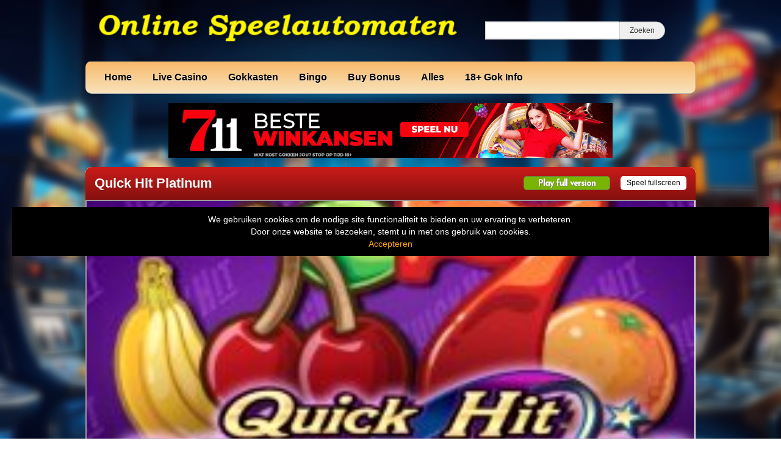

--- FILE ---
content_type: text/html; charset=UTF-8
request_url: https://www.online-speelautomaten.nl/quick-hit-platinum/
body_size: 12435
content:
<!DOCTYPE html>
<html lang="nl-NL">
	<head>
		<meta charset="UTF-8" />
		<link rel="profile" href="http://gmpg.org/xfn/11" />
		<link rel="pingback" href="https://www.online-speelautomaten.nl/xmlrpc.php" />
		<meta content="width=device-width, height=device-height, initial-scale=1.0, maximum-scale=1.0, user-scalable=no" name="viewport">
		<title>Quick Hit Platinum gokkast - Casino Slots van Bally gratis spelen</title>
		<meta name='robots' content='index, follow, max-image-preview:large, max-snippet:-1, max-video-preview:-1' />

	<!-- This site is optimized with the Yoast SEO plugin v26.8 - https://yoast.com/product/yoast-seo-wordpress/ -->
	<meta name="description" content="De Quick Hit Platinum gokkast nu gratis spelen. De Quick Hit Platinum is een klassieke Amerikaanse videoslot met eenvoudige graphics." />
	<link rel="canonical" href="https://www.online-speelautomaten.nl/quick-hit-platinum/" />
	<meta property="og:locale" content="nl_NL" />
	<meta property="og:type" content="article" />
	<meta property="og:title" content="Quick Hit Platinum gokkast - Casino Slots van Bally gratis spelen" />
	<meta property="og:description" content="De Quick Hit Platinum gokkast nu gratis spelen. De Quick Hit Platinum is een klassieke Amerikaanse videoslot met eenvoudige graphics." />
	<meta property="og:url" content="https://www.online-speelautomaten.nl/quick-hit-platinum/" />
	<meta property="og:site_name" content="Online Speelautomaten - Gokkasten Overzicht" />
	<meta property="article:published_time" content="2016-02-02T15:42:05+00:00" />
	<meta property="article:modified_time" content="2022-08-15T11:37:44+00:00" />
	<meta property="og:image" content="https://www.online-speelautomaten.nl/wp-content/uploads/sites/3/2019/02/quick-hit-platinum2.jpg" />
	<meta property="og:image:width" content="231" />
	<meta property="og:image:height" content="173" />
	<meta property="og:image:type" content="image/jpeg" />
	<meta name="author" content="tim" />
	<meta name="twitter:card" content="summary_large_image" />
	<meta name="twitter:label1" content="Geschreven door" />
	<meta name="twitter:data1" content="tim" />
	<meta name="twitter:label2" content="Geschatte leestijd" />
	<meta name="twitter:data2" content="1 minuut" />
	<script type="application/ld+json" class="yoast-schema-graph">{"@context":"https://schema.org","@graph":[{"@type":"Article","@id":"https://www.online-speelautomaten.nl/quick-hit-platinum/#article","isPartOf":{"@id":"https://www.online-speelautomaten.nl/quick-hit-platinum/"},"author":{"name":"tim","@id":"https://www.online-speelautomaten.nl/#/schema/person/3c9fe57d3844caf8a4e3ccf82c0458b4"},"headline":"Quick Hit Platinum","datePublished":"2016-02-02T15:42:05+00:00","dateModified":"2022-08-15T11:37:44+00:00","mainEntityOfPage":{"@id":"https://www.online-speelautomaten.nl/quick-hit-platinum/"},"wordCount":81,"publisher":{"@id":"https://www.online-speelautomaten.nl/#organization"},"image":{"@id":"https://www.online-speelautomaten.nl/quick-hit-platinum/#primaryimage"},"thumbnailUrl":"https://www.online-speelautomaten.nl/wp-content/uploads/sites/3/2019/02/quick-hit-platinum2.jpg","keywords":["casino slot machine quick hit platinum","gokkast quick hit platinum","gratis gokkast quick hit platinum","mobiele telefoon","online gratis gokkast quick hit platinum","quick hit platinum free slot","quick hit platinum gokkast","quick hit platinum online slot","quick hit platinum slot review","quick hit platinum videoslot"],"articleSection":["Bally","Gokkasten","Mobiel"],"inLanguage":"nl-NL"},{"@type":"WebPage","@id":"https://www.online-speelautomaten.nl/quick-hit-platinum/","url":"https://www.online-speelautomaten.nl/quick-hit-platinum/","name":"Quick Hit Platinum gokkast - Casino Slots van Bally gratis spelen","isPartOf":{"@id":"https://www.online-speelautomaten.nl/#website"},"primaryImageOfPage":{"@id":"https://www.online-speelautomaten.nl/quick-hit-platinum/#primaryimage"},"image":{"@id":"https://www.online-speelautomaten.nl/quick-hit-platinum/#primaryimage"},"thumbnailUrl":"https://www.online-speelautomaten.nl/wp-content/uploads/sites/3/2019/02/quick-hit-platinum2.jpg","datePublished":"2016-02-02T15:42:05+00:00","dateModified":"2022-08-15T11:37:44+00:00","description":"De Quick Hit Platinum gokkast nu gratis spelen. De Quick Hit Platinum is een klassieke Amerikaanse videoslot met eenvoudige graphics.","breadcrumb":{"@id":"https://www.online-speelautomaten.nl/quick-hit-platinum/#breadcrumb"},"inLanguage":"nl-NL","potentialAction":[{"@type":"ReadAction","target":["https://www.online-speelautomaten.nl/quick-hit-platinum/"]}]},{"@type":"ImageObject","inLanguage":"nl-NL","@id":"https://www.online-speelautomaten.nl/quick-hit-platinum/#primaryimage","url":"https://www.online-speelautomaten.nl/wp-content/uploads/sites/3/2019/02/quick-hit-platinum2.jpg","contentUrl":"https://www.online-speelautomaten.nl/wp-content/uploads/sites/3/2019/02/quick-hit-platinum2.jpg","width":231,"height":173,"caption":"quick hit platinum"},{"@type":"BreadcrumbList","@id":"https://www.online-speelautomaten.nl/quick-hit-platinum/#breadcrumb","itemListElement":[{"@type":"ListItem","position":1,"name":"Home","item":"https://www.online-speelautomaten.nl/"},{"@type":"ListItem","position":2,"name":"Alle Speelautomaten","item":"https://www.online-speelautomaten.nl/alle-speelautomaten/"},{"@type":"ListItem","position":3,"name":"Quick Hit Platinum"}]},{"@type":"WebSite","@id":"https://www.online-speelautomaten.nl/#website","url":"https://www.online-speelautomaten.nl/","name":"Online Speelautomaten - Gokkasten Overzicht","description":"Gokkasten en Slots","publisher":{"@id":"https://www.online-speelautomaten.nl/#organization"},"potentialAction":[{"@type":"SearchAction","target":{"@type":"EntryPoint","urlTemplate":"https://www.online-speelautomaten.nl/?s={search_term_string}"},"query-input":{"@type":"PropertyValueSpecification","valueRequired":true,"valueName":"search_term_string"}}],"inLanguage":"nl-NL"},{"@type":"Organization","@id":"https://www.online-speelautomaten.nl/#organization","name":"online speelautomaten","url":"https://www.online-speelautomaten.nl/","logo":{"@type":"ImageObject","inLanguage":"nl-NL","@id":"https://www.online-speelautomaten.nl/#/schema/logo/image/","url":"https://www.online-speelautomaten.nl/wp-content/uploads/sites/3/2022/05/online-speelautomaten.jpg","contentUrl":"https://www.online-speelautomaten.nl/wp-content/uploads/sites/3/2022/05/online-speelautomaten.jpg","width":281,"height":85,"caption":"online speelautomaten"},"image":{"@id":"https://www.online-speelautomaten.nl/#/schema/logo/image/"}},{"@type":"Person","@id":"https://www.online-speelautomaten.nl/#/schema/person/3c9fe57d3844caf8a4e3ccf82c0458b4","name":"tim","image":{"@type":"ImageObject","inLanguage":"nl-NL","@id":"https://www.online-speelautomaten.nl/#/schema/person/image/","url":"https://secure.gravatar.com/avatar/647c390596a692ccaba7dbfbc93c9a39bd8bcf1d3a471cb8973cac42311aeb71?s=96&d=mm&r=g","contentUrl":"https://secure.gravatar.com/avatar/647c390596a692ccaba7dbfbc93c9a39bd8bcf1d3a471cb8973cac42311aeb71?s=96&d=mm&r=g","caption":"tim"},"url":"https://www.online-speelautomaten.nl/author/tim/"}]}</script>
	<!-- / Yoast SEO plugin. -->


<link rel='dns-prefetch' href='//ajax.googleapis.com' />
<link rel="alternate" title="oEmbed (JSON)" type="application/json+oembed" href="https://www.online-speelautomaten.nl/wp-json/oembed/1.0/embed?url=https%3A%2F%2Fwww.online-speelautomaten.nl%2Fquick-hit-platinum%2F" />
<link rel="alternate" title="oEmbed (XML)" type="text/xml+oembed" href="https://www.online-speelautomaten.nl/wp-json/oembed/1.0/embed?url=https%3A%2F%2Fwww.online-speelautomaten.nl%2Fquick-hit-platinum%2F&#038;format=xml" />
		
	<style id='wp-img-auto-sizes-contain-inline-css' type='text/css'>
img:is([sizes=auto i],[sizes^="auto," i]){contain-intrinsic-size:3000px 1500px}
/*# sourceURL=wp-img-auto-sizes-contain-inline-css */
</style>
<style id='wp-emoji-styles-inline-css' type='text/css'>

	img.wp-smiley, img.emoji {
		display: inline !important;
		border: none !important;
		box-shadow: none !important;
		height: 1em !important;
		width: 1em !important;
		margin: 0 0.07em !important;
		vertical-align: -0.1em !important;
		background: none !important;
		padding: 0 !important;
	}
/*# sourceURL=wp-emoji-styles-inline-css */
</style>
<style id='wp-block-library-inline-css' type='text/css'>
:root{--wp-block-synced-color:#7a00df;--wp-block-synced-color--rgb:122,0,223;--wp-bound-block-color:var(--wp-block-synced-color);--wp-editor-canvas-background:#ddd;--wp-admin-theme-color:#007cba;--wp-admin-theme-color--rgb:0,124,186;--wp-admin-theme-color-darker-10:#006ba1;--wp-admin-theme-color-darker-10--rgb:0,107,160.5;--wp-admin-theme-color-darker-20:#005a87;--wp-admin-theme-color-darker-20--rgb:0,90,135;--wp-admin-border-width-focus:2px}@media (min-resolution:192dpi){:root{--wp-admin-border-width-focus:1.5px}}.wp-element-button{cursor:pointer}:root .has-very-light-gray-background-color{background-color:#eee}:root .has-very-dark-gray-background-color{background-color:#313131}:root .has-very-light-gray-color{color:#eee}:root .has-very-dark-gray-color{color:#313131}:root .has-vivid-green-cyan-to-vivid-cyan-blue-gradient-background{background:linear-gradient(135deg,#00d084,#0693e3)}:root .has-purple-crush-gradient-background{background:linear-gradient(135deg,#34e2e4,#4721fb 50%,#ab1dfe)}:root .has-hazy-dawn-gradient-background{background:linear-gradient(135deg,#faaca8,#dad0ec)}:root .has-subdued-olive-gradient-background{background:linear-gradient(135deg,#fafae1,#67a671)}:root .has-atomic-cream-gradient-background{background:linear-gradient(135deg,#fdd79a,#004a59)}:root .has-nightshade-gradient-background{background:linear-gradient(135deg,#330968,#31cdcf)}:root .has-midnight-gradient-background{background:linear-gradient(135deg,#020381,#2874fc)}:root{--wp--preset--font-size--normal:16px;--wp--preset--font-size--huge:42px}.has-regular-font-size{font-size:1em}.has-larger-font-size{font-size:2.625em}.has-normal-font-size{font-size:var(--wp--preset--font-size--normal)}.has-huge-font-size{font-size:var(--wp--preset--font-size--huge)}.has-text-align-center{text-align:center}.has-text-align-left{text-align:left}.has-text-align-right{text-align:right}.has-fit-text{white-space:nowrap!important}#end-resizable-editor-section{display:none}.aligncenter{clear:both}.items-justified-left{justify-content:flex-start}.items-justified-center{justify-content:center}.items-justified-right{justify-content:flex-end}.items-justified-space-between{justify-content:space-between}.screen-reader-text{border:0;clip-path:inset(50%);height:1px;margin:-1px;overflow:hidden;padding:0;position:absolute;width:1px;word-wrap:normal!important}.screen-reader-text:focus{background-color:#ddd;clip-path:none;color:#444;display:block;font-size:1em;height:auto;left:5px;line-height:normal;padding:15px 23px 14px;text-decoration:none;top:5px;width:auto;z-index:100000}html :where(.has-border-color){border-style:solid}html :where([style*=border-top-color]){border-top-style:solid}html :where([style*=border-right-color]){border-right-style:solid}html :where([style*=border-bottom-color]){border-bottom-style:solid}html :where([style*=border-left-color]){border-left-style:solid}html :where([style*=border-width]){border-style:solid}html :where([style*=border-top-width]){border-top-style:solid}html :where([style*=border-right-width]){border-right-style:solid}html :where([style*=border-bottom-width]){border-bottom-style:solid}html :where([style*=border-left-width]){border-left-style:solid}html :where(img[class*=wp-image-]){height:auto;max-width:100%}:where(figure){margin:0 0 1em}html :where(.is-position-sticky){--wp-admin--admin-bar--position-offset:var(--wp-admin--admin-bar--height,0px)}@media screen and (max-width:600px){html :where(.is-position-sticky){--wp-admin--admin-bar--position-offset:0px}}

/*# sourceURL=wp-block-library-inline-css */
</style><style id='global-styles-inline-css' type='text/css'>
:root{--wp--preset--aspect-ratio--square: 1;--wp--preset--aspect-ratio--4-3: 4/3;--wp--preset--aspect-ratio--3-4: 3/4;--wp--preset--aspect-ratio--3-2: 3/2;--wp--preset--aspect-ratio--2-3: 2/3;--wp--preset--aspect-ratio--16-9: 16/9;--wp--preset--aspect-ratio--9-16: 9/16;--wp--preset--color--black: #000000;--wp--preset--color--cyan-bluish-gray: #abb8c3;--wp--preset--color--white: #ffffff;--wp--preset--color--pale-pink: #f78da7;--wp--preset--color--vivid-red: #cf2e2e;--wp--preset--color--luminous-vivid-orange: #ff6900;--wp--preset--color--luminous-vivid-amber: #fcb900;--wp--preset--color--light-green-cyan: #7bdcb5;--wp--preset--color--vivid-green-cyan: #00d084;--wp--preset--color--pale-cyan-blue: #8ed1fc;--wp--preset--color--vivid-cyan-blue: #0693e3;--wp--preset--color--vivid-purple: #9b51e0;--wp--preset--gradient--vivid-cyan-blue-to-vivid-purple: linear-gradient(135deg,rgb(6,147,227) 0%,rgb(155,81,224) 100%);--wp--preset--gradient--light-green-cyan-to-vivid-green-cyan: linear-gradient(135deg,rgb(122,220,180) 0%,rgb(0,208,130) 100%);--wp--preset--gradient--luminous-vivid-amber-to-luminous-vivid-orange: linear-gradient(135deg,rgb(252,185,0) 0%,rgb(255,105,0) 100%);--wp--preset--gradient--luminous-vivid-orange-to-vivid-red: linear-gradient(135deg,rgb(255,105,0) 0%,rgb(207,46,46) 100%);--wp--preset--gradient--very-light-gray-to-cyan-bluish-gray: linear-gradient(135deg,rgb(238,238,238) 0%,rgb(169,184,195) 100%);--wp--preset--gradient--cool-to-warm-spectrum: linear-gradient(135deg,rgb(74,234,220) 0%,rgb(151,120,209) 20%,rgb(207,42,186) 40%,rgb(238,44,130) 60%,rgb(251,105,98) 80%,rgb(254,248,76) 100%);--wp--preset--gradient--blush-light-purple: linear-gradient(135deg,rgb(255,206,236) 0%,rgb(152,150,240) 100%);--wp--preset--gradient--blush-bordeaux: linear-gradient(135deg,rgb(254,205,165) 0%,rgb(254,45,45) 50%,rgb(107,0,62) 100%);--wp--preset--gradient--luminous-dusk: linear-gradient(135deg,rgb(255,203,112) 0%,rgb(199,81,192) 50%,rgb(65,88,208) 100%);--wp--preset--gradient--pale-ocean: linear-gradient(135deg,rgb(255,245,203) 0%,rgb(182,227,212) 50%,rgb(51,167,181) 100%);--wp--preset--gradient--electric-grass: linear-gradient(135deg,rgb(202,248,128) 0%,rgb(113,206,126) 100%);--wp--preset--gradient--midnight: linear-gradient(135deg,rgb(2,3,129) 0%,rgb(40,116,252) 100%);--wp--preset--font-size--small: 13px;--wp--preset--font-size--medium: 20px;--wp--preset--font-size--large: 36px;--wp--preset--font-size--x-large: 42px;--wp--preset--spacing--20: 0.44rem;--wp--preset--spacing--30: 0.67rem;--wp--preset--spacing--40: 1rem;--wp--preset--spacing--50: 1.5rem;--wp--preset--spacing--60: 2.25rem;--wp--preset--spacing--70: 3.38rem;--wp--preset--spacing--80: 5.06rem;--wp--preset--shadow--natural: 6px 6px 9px rgba(0, 0, 0, 0.2);--wp--preset--shadow--deep: 12px 12px 50px rgba(0, 0, 0, 0.4);--wp--preset--shadow--sharp: 6px 6px 0px rgba(0, 0, 0, 0.2);--wp--preset--shadow--outlined: 6px 6px 0px -3px rgb(255, 255, 255), 6px 6px rgb(0, 0, 0);--wp--preset--shadow--crisp: 6px 6px 0px rgb(0, 0, 0);}:where(.is-layout-flex){gap: 0.5em;}:where(.is-layout-grid){gap: 0.5em;}body .is-layout-flex{display: flex;}.is-layout-flex{flex-wrap: wrap;align-items: center;}.is-layout-flex > :is(*, div){margin: 0;}body .is-layout-grid{display: grid;}.is-layout-grid > :is(*, div){margin: 0;}:where(.wp-block-columns.is-layout-flex){gap: 2em;}:where(.wp-block-columns.is-layout-grid){gap: 2em;}:where(.wp-block-post-template.is-layout-flex){gap: 1.25em;}:where(.wp-block-post-template.is-layout-grid){gap: 1.25em;}.has-black-color{color: var(--wp--preset--color--black) !important;}.has-cyan-bluish-gray-color{color: var(--wp--preset--color--cyan-bluish-gray) !important;}.has-white-color{color: var(--wp--preset--color--white) !important;}.has-pale-pink-color{color: var(--wp--preset--color--pale-pink) !important;}.has-vivid-red-color{color: var(--wp--preset--color--vivid-red) !important;}.has-luminous-vivid-orange-color{color: var(--wp--preset--color--luminous-vivid-orange) !important;}.has-luminous-vivid-amber-color{color: var(--wp--preset--color--luminous-vivid-amber) !important;}.has-light-green-cyan-color{color: var(--wp--preset--color--light-green-cyan) !important;}.has-vivid-green-cyan-color{color: var(--wp--preset--color--vivid-green-cyan) !important;}.has-pale-cyan-blue-color{color: var(--wp--preset--color--pale-cyan-blue) !important;}.has-vivid-cyan-blue-color{color: var(--wp--preset--color--vivid-cyan-blue) !important;}.has-vivid-purple-color{color: var(--wp--preset--color--vivid-purple) !important;}.has-black-background-color{background-color: var(--wp--preset--color--black) !important;}.has-cyan-bluish-gray-background-color{background-color: var(--wp--preset--color--cyan-bluish-gray) !important;}.has-white-background-color{background-color: var(--wp--preset--color--white) !important;}.has-pale-pink-background-color{background-color: var(--wp--preset--color--pale-pink) !important;}.has-vivid-red-background-color{background-color: var(--wp--preset--color--vivid-red) !important;}.has-luminous-vivid-orange-background-color{background-color: var(--wp--preset--color--luminous-vivid-orange) !important;}.has-luminous-vivid-amber-background-color{background-color: var(--wp--preset--color--luminous-vivid-amber) !important;}.has-light-green-cyan-background-color{background-color: var(--wp--preset--color--light-green-cyan) !important;}.has-vivid-green-cyan-background-color{background-color: var(--wp--preset--color--vivid-green-cyan) !important;}.has-pale-cyan-blue-background-color{background-color: var(--wp--preset--color--pale-cyan-blue) !important;}.has-vivid-cyan-blue-background-color{background-color: var(--wp--preset--color--vivid-cyan-blue) !important;}.has-vivid-purple-background-color{background-color: var(--wp--preset--color--vivid-purple) !important;}.has-black-border-color{border-color: var(--wp--preset--color--black) !important;}.has-cyan-bluish-gray-border-color{border-color: var(--wp--preset--color--cyan-bluish-gray) !important;}.has-white-border-color{border-color: var(--wp--preset--color--white) !important;}.has-pale-pink-border-color{border-color: var(--wp--preset--color--pale-pink) !important;}.has-vivid-red-border-color{border-color: var(--wp--preset--color--vivid-red) !important;}.has-luminous-vivid-orange-border-color{border-color: var(--wp--preset--color--luminous-vivid-orange) !important;}.has-luminous-vivid-amber-border-color{border-color: var(--wp--preset--color--luminous-vivid-amber) !important;}.has-light-green-cyan-border-color{border-color: var(--wp--preset--color--light-green-cyan) !important;}.has-vivid-green-cyan-border-color{border-color: var(--wp--preset--color--vivid-green-cyan) !important;}.has-pale-cyan-blue-border-color{border-color: var(--wp--preset--color--pale-cyan-blue) !important;}.has-vivid-cyan-blue-border-color{border-color: var(--wp--preset--color--vivid-cyan-blue) !important;}.has-vivid-purple-border-color{border-color: var(--wp--preset--color--vivid-purple) !important;}.has-vivid-cyan-blue-to-vivid-purple-gradient-background{background: var(--wp--preset--gradient--vivid-cyan-blue-to-vivid-purple) !important;}.has-light-green-cyan-to-vivid-green-cyan-gradient-background{background: var(--wp--preset--gradient--light-green-cyan-to-vivid-green-cyan) !important;}.has-luminous-vivid-amber-to-luminous-vivid-orange-gradient-background{background: var(--wp--preset--gradient--luminous-vivid-amber-to-luminous-vivid-orange) !important;}.has-luminous-vivid-orange-to-vivid-red-gradient-background{background: var(--wp--preset--gradient--luminous-vivid-orange-to-vivid-red) !important;}.has-very-light-gray-to-cyan-bluish-gray-gradient-background{background: var(--wp--preset--gradient--very-light-gray-to-cyan-bluish-gray) !important;}.has-cool-to-warm-spectrum-gradient-background{background: var(--wp--preset--gradient--cool-to-warm-spectrum) !important;}.has-blush-light-purple-gradient-background{background: var(--wp--preset--gradient--blush-light-purple) !important;}.has-blush-bordeaux-gradient-background{background: var(--wp--preset--gradient--blush-bordeaux) !important;}.has-luminous-dusk-gradient-background{background: var(--wp--preset--gradient--luminous-dusk) !important;}.has-pale-ocean-gradient-background{background: var(--wp--preset--gradient--pale-ocean) !important;}.has-electric-grass-gradient-background{background: var(--wp--preset--gradient--electric-grass) !important;}.has-midnight-gradient-background{background: var(--wp--preset--gradient--midnight) !important;}.has-small-font-size{font-size: var(--wp--preset--font-size--small) !important;}.has-medium-font-size{font-size: var(--wp--preset--font-size--medium) !important;}.has-large-font-size{font-size: var(--wp--preset--font-size--large) !important;}.has-x-large-font-size{font-size: var(--wp--preset--font-size--x-large) !important;}
/*# sourceURL=global-styles-inline-css */
</style>

<style id='classic-theme-styles-inline-css' type='text/css'>
/*! This file is auto-generated */
.wp-block-button__link{color:#fff;background-color:#32373c;border-radius:9999px;box-shadow:none;text-decoration:none;padding:calc(.667em + 2px) calc(1.333em + 2px);font-size:1.125em}.wp-block-file__button{background:#32373c;color:#fff;text-decoration:none}
/*# sourceURL=/wp-includes/css/classic-themes.min.css */
</style>
<style id='age-gate-custom-inline-css' type='text/css'>
:root{--ag-background-color: rgba(0,0,0,1);--ag-background-image: url(https://www.online-speelautomaten.nl/wp-content/uploads/sites/3/2020/06/background.jpg);--ag-background-image-position: center center;--ag-background-image-opacity: 1;--ag-form-background: rgba(255,255,255,1);--ag-text-color: #000000;--ag-blur: 5px;}
/*# sourceURL=age-gate-custom-inline-css */
</style>
<link rel='stylesheet' id='age-gate-css' href='https://www.online-speelautomaten.nl/wp-content/plugins/age-gate/dist/main.css?ver=3.7.2' type='text/css' media='all' />
<style id='age-gate-options-inline-css' type='text/css'>
:root{--ag-background-color: rgba(0,0,0,1);--ag-background-image: url(https://www.online-speelautomaten.nl/wp-content/uploads/sites/3/2020/06/background.jpg);--ag-background-image-position: center center;--ag-background-image-opacity: 1;--ag-form-background: rgba(255,255,255,1);--ag-text-color: #000000;--ag-blur: 5px;}
/*# sourceURL=age-gate-options-inline-css */
</style>
<link rel='stylesheet' id='cherryworld-css' href='https://www.online-speelautomaten.nl/wp-content/themes/cherryworld/css/style.css?ver=1695390875' type='text/css' media='' />
<link rel='stylesheet' id='cherryworld-subsite-css' href='https://www.online-speelautomaten.nl/wp-content/themes/cherryworld/css/style-subsite-3.css?ver=1769258157' type='text/css' media='' />
<link rel='stylesheet' id='wp-paginate-css' href='https://www.online-speelautomaten.nl/wp-content/plugins/wp-paginate/css/wp-paginate.css?ver=2.2.4' type='text/css' media='screen' />
<script type="text/javascript" src="//ajax.googleapis.com/ajax/libs/jquery/1.11.0/jquery.min.js?ver=1.11.0" id="jquery-js"></script>
<script type="text/javascript" src="https://www.online-speelautomaten.nl/wp-content/themes/cherryworld/scripts/script.js?ver=6.9" id="raamwerck-general-script-js"></script>
<link rel="https://api.w.org/" href="https://www.online-speelautomaten.nl/wp-json/" /><link rel="alternate" title="JSON" type="application/json" href="https://www.online-speelautomaten.nl/wp-json/wp/v2/posts/2011" /><link rel="EditURI" type="application/rsd+xml" title="RSD" href="https://www.online-speelautomaten.nl/xmlrpc.php?rsd" />
<meta name="generator" content="WordPress 6.9" />
<link rel='shortlink' href='https://www.online-speelautomaten.nl/?p=2011' />
		<script type="text/javascript">
			var _statcounter = _statcounter || [];
			_statcounter.push({"tags": {"author": "tim"}});
		</script>
		<link rel="apple-touch-icon" sizes="180x180" href="/wp-content/uploads/sites/3/fbrfg/apple-touch-icon.png">
<link rel="icon" type="image/png" sizes="32x32" href="/wp-content/uploads/sites/3/fbrfg/favicon-32x32.png">
<link rel="icon" type="image/png" sizes="16x16" href="/wp-content/uploads/sites/3/fbrfg/favicon-16x16.png">
<link rel="manifest" href="/wp-content/uploads/sites/3/fbrfg/site.webmanifest">
<link rel="shortcut icon" href="/wp-content/uploads/sites/3/fbrfg/favicon.ico">
<meta name="msapplication-TileColor" content="#da532c">
<meta name="msapplication-config" content="/wp-content/uploads/sites/3/fbrfg/browserconfig.xml">
<meta name="theme-color" content="#ffffff">		<style>
			body {background-image:url("https://www.online-speelautomaten.nl/wp-content/uploads/sites/3/2023/12/background.jpg")}
		</style>


	</head>
	<body class="wp-singular post-template-default single single-post postid-2011 single-format-standard wp-theme-cherryworld">


			<div class="consent-blanket"></div>
			<div class="consent">
				<div class="text"><div>
<div>We gebruiken cookies om de nodige site functionaliteit te bieden en uw ervaring te verbeteren. <br />
Door onze website te bezoeken, stemt u in met ons gebruik van cookies.</div>
</div>
</div>
				<a href="https://www.online-speelautomaten.nl/quick-hit-platinum?consent=yes">Accepteren</a>
			</div>
		
		<div id="header">
			<div class="upper">
				<a class="home" href="https://www.online-speelautomaten.nl"><img src="https://www.online-speelautomaten.nl/wp-content/uploads/sites/3/2024/10/Online-Speel.png"></a>
				<form action="https://www.online-speelautomaten.nl" class="search">
					<input type="text" name="s"><input type="submit" value="Zoeken">
				</form>
			</div>
			<ul class="menu">

<li id="menu-item-1620" class="menu-item menu-item-type-post_type menu-item-object-page menu-item-home menu-item-has-children menu-item-1620"><a href="https://www.online-speelautomaten.nl/">Home</a>
<ul class="sub-menu">
	<li id="menu-item-1622" class="menu-item menu-item-type-post_type menu-item-object-page menu-item-privacy-policy menu-item-1622"><a rel="privacy-policy" href="https://www.online-speelautomaten.nl/privacybeleid/">Privacybeleid</a></li>
	<li id="menu-item-5921" class="menu-item menu-item-type-post_type menu-item-object-page menu-item-5921"><a href="https://www.online-speelautomaten.nl/disclaimer/">Disclaimer</a></li>
</ul>
</li>
<li id="menu-item-6691" class="menu-item menu-item-type-taxonomy menu-item-object-category menu-item-6691"><a href="https://www.online-speelautomaten.nl/category/live-casino/">Live Casino</a></li>
<li id="menu-item-1624" class="menu-item menu-item-type-taxonomy menu-item-object-category current-post-ancestor current-menu-parent current-post-parent menu-item-has-children menu-item-1624"><a href="https://www.online-speelautomaten.nl/category/slots/">Gokkasten</a>
<ul class="sub-menu">
	<li id="menu-item-5108" class="menu-item menu-item-type-taxonomy menu-item-object-category menu-item-5108"><a href="https://www.online-speelautomaten.nl/category/slots/eurocoin/">1. Eurocoin</a></li>
	<li id="menu-item-6380" class="menu-item menu-item-type-taxonomy menu-item-object-category menu-item-6380"><a href="https://www.online-speelautomaten.nl/category/slots/cherryplay/">2. Cherryplay</a></li>
	<li id="menu-item-1633" class="menu-item menu-item-type-taxonomy menu-item-object-category menu-item-1633"><a href="https://www.online-speelautomaten.nl/category/slots/novomatic-greentube/">3. Greentube</a></li>
	<li id="menu-item-2749" class="menu-item menu-item-type-taxonomy menu-item-object-category menu-item-2749"><a href="https://www.online-speelautomaten.nl/category/slots/reflex/">4. Reflex</a></li>
	<li id="menu-item-6053" class="menu-item menu-item-type-taxonomy menu-item-object-category menu-item-6053"><a href="https://www.online-speelautomaten.nl/category/slots/merkur/">5. Merkur</a></li>
	<li id="menu-item-4894" class="menu-item menu-item-type-taxonomy menu-item-object-category menu-item-4894"><a href="https://www.online-speelautomaten.nl/category/timers/">6. Timers</a></li>
	<li id="menu-item-1649" class="menu-item menu-item-type-taxonomy menu-item-object-category menu-item-1649"><a href="https://www.online-speelautomaten.nl/category/jackpot/">7. Jackpot</a></li>
	<li id="menu-item-1651" class="menu-item menu-item-type-taxonomy menu-item-object-category menu-item-1651"><a href="https://www.online-speelautomaten.nl/category/multiplayers/">8. Multiplayers</a></li>
	<li id="menu-item-1641" class="menu-item menu-item-type-taxonomy menu-item-object-category menu-item-1641"><a href="https://www.online-speelautomaten.nl/category/slots/fruitmachines/">9. Fruitmachines</a></li>
	<li id="menu-item-4890" class="menu-item menu-item-type-taxonomy menu-item-object-category menu-item-4890"><a href="https://www.online-speelautomaten.nl/category/super-stake/">10. Super Stake</a></li>
	<li id="menu-item-5773" class="menu-item menu-item-type-taxonomy menu-item-object-category menu-item-5773"><a href="https://www.online-speelautomaten.nl/category/spin-to-win-jackpot/">11. Spin to Win Jackpot</a></li>
	<li id="menu-item-5868" class="menu-item menu-item-type-taxonomy menu-item-object-category menu-item-5868"><a href="https://www.online-speelautomaten.nl/category/slots/all-41-studios/">All 41 Studios</a></li>
	<li id="menu-item-2748" class="menu-item menu-item-type-taxonomy menu-item-object-category menu-item-2748"><a href="https://www.online-speelautomaten.nl/category/arcade/">Arcade</a></li>
	<li id="menu-item-2823" class="menu-item menu-item-type-taxonomy menu-item-object-category menu-item-2823"><a href="https://www.online-speelautomaten.nl/category/slots/amatic/">Amatic</a></li>
	<li id="menu-item-5002" class="menu-item menu-item-type-taxonomy menu-item-object-category menu-item-5002"><a href="https://www.online-speelautomaten.nl/category/slots/astra/">Astra</a></li>
	<li id="menu-item-1625" class="menu-item menu-item-type-taxonomy menu-item-object-category current-post-ancestor current-menu-parent current-post-parent menu-item-1625"><a href="https://www.online-speelautomaten.nl/category/slots/bally/">Bally</a></li>
	<li id="menu-item-1643" class="menu-item menu-item-type-taxonomy menu-item-object-category menu-item-1643"><a href="https://www.online-speelautomaten.nl/category/slots/barcrest/">Barcrest</a></li>
	<li id="menu-item-1626" class="menu-item menu-item-type-taxonomy menu-item-object-category menu-item-1626"><a href="https://www.online-speelautomaten.nl/category/slots/barcrest-casino/">Barcrest Casino</a></li>
	<li id="menu-item-5003" class="menu-item menu-item-type-taxonomy menu-item-object-category menu-item-5003"><a href="https://www.online-speelautomaten.nl/category/slots/bellfruit/">Bellfruit</a></li>
	<li id="menu-item-1627" class="menu-item menu-item-type-taxonomy menu-item-object-category menu-item-1627"><a href="https://www.online-speelautomaten.nl/category/slots/betsoft/">Betsoft</a></li>
	<li id="menu-item-5497" class="menu-item menu-item-type-taxonomy menu-item-object-category menu-item-5497"><a href="https://www.online-speelautomaten.nl/category/slots/blueprint/">Blueprint</a></li>
	<li id="menu-item-5432" class="menu-item menu-item-type-taxonomy menu-item-object-category menu-item-5432"><a href="https://www.online-speelautomaten.nl/category/slots/blu-guru/">Blu Guru</a></li>
	<li id="menu-item-1628" class="menu-item menu-item-type-taxonomy menu-item-object-category menu-item-1628"><a href="https://www.online-speelautomaten.nl/category/slots/elk/">Elk</a></li>
	<li id="menu-item-5000" class="menu-item menu-item-type-taxonomy menu-item-object-category menu-item-5000"><a href="https://www.online-speelautomaten.nl/category/slots/errel/">Errel</a></li>
	<li id="menu-item-1629" class="menu-item menu-item-type-taxonomy menu-item-object-category menu-item-1629"><a href="https://www.online-speelautomaten.nl/category/slots/endorphina/">Endorphina</a></li>
	<li id="menu-item-5330" class="menu-item menu-item-type-taxonomy menu-item-object-category menu-item-5330"><a href="https://www.online-speelautomaten.nl/category/slots/fruits4real/">Fruits4Real</a></li>
	<li id="menu-item-5863" class="menu-item menu-item-type-taxonomy menu-item-object-category menu-item-5863"><a href="https://www.online-speelautomaten.nl/category/slots/gameburger-studios/">Gameburger Studios</a></li>
	<li id="menu-item-5867" class="menu-item menu-item-type-taxonomy menu-item-object-category menu-item-5867"><a href="https://www.online-speelautomaten.nl/category/slots/games-global/">Games Global</a></li>
	<li id="menu-item-1630" class="menu-item menu-item-type-taxonomy menu-item-object-category menu-item-1630"><a href="https://www.online-speelautomaten.nl/category/slots/gamomat/">Gamomat</a></li>
	<li id="menu-item-5874" class="menu-item menu-item-type-taxonomy menu-item-object-category menu-item-5874"><a href="https://www.online-speelautomaten.nl/category/slots/inspired/">Inspired</a></li>
	<li id="menu-item-5001" class="menu-item menu-item-type-taxonomy menu-item-object-category menu-item-5001"><a href="https://www.online-speelautomaten.nl/category/slots/jvh/">JvH</a></li>
	<li id="menu-item-5869" class="menu-item menu-item-type-taxonomy menu-item-object-category menu-item-5869"><a href="https://www.online-speelautomaten.nl/category/slots/just-for-the-win/">Just for the Win</a></li>
	<li id="menu-item-2824" class="menu-item menu-item-type-taxonomy menu-item-object-category menu-item-2824"><a href="https://www.online-speelautomaten.nl/category/slots/lightning-box/">Lightning Box</a></li>
	<li id="menu-item-2776" class="menu-item menu-item-type-taxonomy menu-item-object-category menu-item-2776"><a href="https://www.online-speelautomaten.nl/category/megaways/">Megaways</a></li>
	<li id="menu-item-1631" class="menu-item menu-item-type-taxonomy menu-item-object-category menu-item-1631"><a href="https://www.online-speelautomaten.nl/category/slots/microgaming/">Microgaming</a></li>
	<li id="menu-item-5866" class="menu-item menu-item-type-taxonomy menu-item-object-category menu-item-5866"><a href="https://www.online-speelautomaten.nl/category/slots/neon-valley/">Neon Valley</a></li>
	<li id="menu-item-1632" class="menu-item menu-item-type-taxonomy menu-item-object-category menu-item-1632"><a href="https://www.online-speelautomaten.nl/category/slots/netent/">Netent</a></li>
	<li id="menu-item-5309" class="menu-item menu-item-type-taxonomy menu-item-object-category menu-item-5309"><a href="https://www.online-speelautomaten.nl/category/slots/nolimit-city/">Nolimit City</a></li>
	<li id="menu-item-5873" class="menu-item menu-item-type-taxonomy menu-item-object-category menu-item-5873"><a href="https://www.online-speelautomaten.nl/category/slots/northernlights/">Northernlights</a></li>
	<li id="menu-item-1634" class="menu-item menu-item-type-taxonomy menu-item-object-category menu-item-1634"><a href="https://www.online-speelautomaten.nl/category/slots/nyx/">NYX</a></li>
	<li id="menu-item-1635" class="menu-item menu-item-type-taxonomy menu-item-object-category menu-item-1635"><a href="https://www.online-speelautomaten.nl/category/slots/playngo/">PlayNgo</a></li>
	<li id="menu-item-3256" class="menu-item menu-item-type-taxonomy menu-item-object-category menu-item-3256"><a href="https://www.online-speelautomaten.nl/category/slots/pragmatic/">Pragmatic</a></li>
	<li id="menu-item-1636" class="menu-item menu-item-type-taxonomy menu-item-object-category menu-item-1636"><a href="https://www.online-speelautomaten.nl/category/slots/rabcat/">RabCat</a></li>
	<li id="menu-item-2825" class="menu-item menu-item-type-taxonomy menu-item-object-category menu-item-2825"><a href="https://www.online-speelautomaten.nl/category/slots/red-tiger/">Red Tiger</a></li>
	<li id="menu-item-1637" class="menu-item menu-item-type-taxonomy menu-item-object-category menu-item-1637"><a href="https://www.online-speelautomaten.nl/category/slots/shuffle-master/">Shuffle Master</a></li>
	<li id="menu-item-5870" class="menu-item menu-item-type-taxonomy menu-item-object-category menu-item-5870"><a href="https://www.online-speelautomaten.nl/category/slots/spearhead/">Spearhead</a></li>
	<li id="menu-item-5865" class="menu-item menu-item-type-taxonomy menu-item-object-category menu-item-5865"><a href="https://www.online-speelautomaten.nl/category/slots/spinplay/">Spinplay</a></li>
	<li id="menu-item-1638" class="menu-item menu-item-type-taxonomy menu-item-object-category menu-item-1638"><a href="https://www.online-speelautomaten.nl/category/slots/stakelogic/">Stakelogic</a></li>
	<li id="menu-item-5871" class="menu-item menu-item-type-taxonomy menu-item-object-category menu-item-5871"><a href="https://www.online-speelautomaten.nl/category/slots/stormcraft/">Stormcraft</a></li>
	<li id="menu-item-5864" class="menu-item menu-item-type-taxonomy menu-item-object-category menu-item-5864"><a href="https://www.online-speelautomaten.nl/category/slots/triple-edge/">Triple Edge</a></li>
	<li id="menu-item-1639" class="menu-item menu-item-type-taxonomy menu-item-object-category menu-item-1639"><a href="https://www.online-speelautomaten.nl/category/slots/wms-williams/">WMS Williams</a></li>
	<li id="menu-item-1640" class="menu-item menu-item-type-taxonomy menu-item-object-category menu-item-1640"><a href="https://www.online-speelautomaten.nl/category/slots/yggdrasil/">Yggdrasil</a></li>
</ul>
</li>
<li id="menu-item-5969" class="menu-item menu-item-type-taxonomy menu-item-object-category menu-item-5969"><a href="https://www.online-speelautomaten.nl/category/bingo/">Bingo</a></li>
<li id="menu-item-4569" class="menu-item menu-item-type-taxonomy menu-item-object-category menu-item-4569"><a href="https://www.online-speelautomaten.nl/category/buy-bonus/">Buy Bonus</a></li>
<li id="menu-item-1621" class="menu-item menu-item-type-post_type menu-item-object-page current_page_parent menu-item-1621"><a href="https://www.online-speelautomaten.nl/alle-speelautomaten/">Alles</a></li>
<li id="menu-item-4845" class="menu-item menu-item-type-post_type menu-item-object-page menu-item-4845"><a href="https://www.online-speelautomaten.nl/18-gok-info/">18+ Gok Info</a></li>

			</ul>
		</div>


		<div id="header-small">
			<a class="home" href="https://www.online-speelautomaten.nl" style="background-image:url(https://www.online-speelautomaten.nl/wp-content/uploads/sites/3/2024/10/Online-Speel.png"></a>
			<div class="toggles">
				<div class="small-menu-toggle search">
					<i class="fa fa-search"></i>
				</div>
				<div class="small-menu-toggle bars"><span></span><span></span><span></span><span></span></div>
			</div>
		</div>
		<div id="small-menu">
			<form action="https://www.online-speelautomaten.nl" class="search">
				<input type="text" name="s"><button type="submit"><i class="fa fa-search"></i></button>
			</form>
			<ul class="menu">

<li class="menu-item menu-item-type-post_type menu-item-object-page menu-item-home menu-item-has-children menu-item-1620"><a href="https://www.online-speelautomaten.nl/">Home</a>
<ul class="sub-menu">
	<li class="menu-item menu-item-type-post_type menu-item-object-page menu-item-privacy-policy menu-item-1622"><a rel="privacy-policy" href="https://www.online-speelautomaten.nl/privacybeleid/">Privacybeleid</a></li>
	<li class="menu-item menu-item-type-post_type menu-item-object-page menu-item-5921"><a href="https://www.online-speelautomaten.nl/disclaimer/">Disclaimer</a></li>
</ul>
</li>
<li class="menu-item menu-item-type-taxonomy menu-item-object-category menu-item-6691"><a href="https://www.online-speelautomaten.nl/category/live-casino/">Live Casino</a></li>
<li class="menu-item menu-item-type-taxonomy menu-item-object-category current-post-ancestor current-menu-parent current-post-parent menu-item-has-children menu-item-1624"><a href="https://www.online-speelautomaten.nl/category/slots/">Gokkasten</a>
<ul class="sub-menu">
	<li class="menu-item menu-item-type-taxonomy menu-item-object-category menu-item-5108"><a href="https://www.online-speelautomaten.nl/category/slots/eurocoin/">1. Eurocoin</a></li>
	<li class="menu-item menu-item-type-taxonomy menu-item-object-category menu-item-6380"><a href="https://www.online-speelautomaten.nl/category/slots/cherryplay/">2. Cherryplay</a></li>
	<li class="menu-item menu-item-type-taxonomy menu-item-object-category menu-item-1633"><a href="https://www.online-speelautomaten.nl/category/slots/novomatic-greentube/">3. Greentube</a></li>
	<li class="menu-item menu-item-type-taxonomy menu-item-object-category menu-item-2749"><a href="https://www.online-speelautomaten.nl/category/slots/reflex/">4. Reflex</a></li>
	<li class="menu-item menu-item-type-taxonomy menu-item-object-category menu-item-6053"><a href="https://www.online-speelautomaten.nl/category/slots/merkur/">5. Merkur</a></li>
	<li class="menu-item menu-item-type-taxonomy menu-item-object-category menu-item-4894"><a href="https://www.online-speelautomaten.nl/category/timers/">6. Timers</a></li>
	<li class="menu-item menu-item-type-taxonomy menu-item-object-category menu-item-1649"><a href="https://www.online-speelautomaten.nl/category/jackpot/">7. Jackpot</a></li>
	<li class="menu-item menu-item-type-taxonomy menu-item-object-category menu-item-1651"><a href="https://www.online-speelautomaten.nl/category/multiplayers/">8. Multiplayers</a></li>
	<li class="menu-item menu-item-type-taxonomy menu-item-object-category menu-item-1641"><a href="https://www.online-speelautomaten.nl/category/slots/fruitmachines/">9. Fruitmachines</a></li>
	<li class="menu-item menu-item-type-taxonomy menu-item-object-category menu-item-4890"><a href="https://www.online-speelautomaten.nl/category/super-stake/">10. Super Stake</a></li>
	<li class="menu-item menu-item-type-taxonomy menu-item-object-category menu-item-5773"><a href="https://www.online-speelautomaten.nl/category/spin-to-win-jackpot/">11. Spin to Win Jackpot</a></li>
	<li class="menu-item menu-item-type-taxonomy menu-item-object-category menu-item-5868"><a href="https://www.online-speelautomaten.nl/category/slots/all-41-studios/">All 41 Studios</a></li>
	<li class="menu-item menu-item-type-taxonomy menu-item-object-category menu-item-2748"><a href="https://www.online-speelautomaten.nl/category/arcade/">Arcade</a></li>
	<li class="menu-item menu-item-type-taxonomy menu-item-object-category menu-item-2823"><a href="https://www.online-speelautomaten.nl/category/slots/amatic/">Amatic</a></li>
	<li class="menu-item menu-item-type-taxonomy menu-item-object-category menu-item-5002"><a href="https://www.online-speelautomaten.nl/category/slots/astra/">Astra</a></li>
	<li class="menu-item menu-item-type-taxonomy menu-item-object-category current-post-ancestor current-menu-parent current-post-parent menu-item-1625"><a href="https://www.online-speelautomaten.nl/category/slots/bally/">Bally</a></li>
	<li class="menu-item menu-item-type-taxonomy menu-item-object-category menu-item-1643"><a href="https://www.online-speelautomaten.nl/category/slots/barcrest/">Barcrest</a></li>
	<li class="menu-item menu-item-type-taxonomy menu-item-object-category menu-item-1626"><a href="https://www.online-speelautomaten.nl/category/slots/barcrest-casino/">Barcrest Casino</a></li>
	<li class="menu-item menu-item-type-taxonomy menu-item-object-category menu-item-5003"><a href="https://www.online-speelautomaten.nl/category/slots/bellfruit/">Bellfruit</a></li>
	<li class="menu-item menu-item-type-taxonomy menu-item-object-category menu-item-1627"><a href="https://www.online-speelautomaten.nl/category/slots/betsoft/">Betsoft</a></li>
	<li class="menu-item menu-item-type-taxonomy menu-item-object-category menu-item-5497"><a href="https://www.online-speelautomaten.nl/category/slots/blueprint/">Blueprint</a></li>
	<li class="menu-item menu-item-type-taxonomy menu-item-object-category menu-item-5432"><a href="https://www.online-speelautomaten.nl/category/slots/blu-guru/">Blu Guru</a></li>
	<li class="menu-item menu-item-type-taxonomy menu-item-object-category menu-item-1628"><a href="https://www.online-speelautomaten.nl/category/slots/elk/">Elk</a></li>
	<li class="menu-item menu-item-type-taxonomy menu-item-object-category menu-item-5000"><a href="https://www.online-speelautomaten.nl/category/slots/errel/">Errel</a></li>
	<li class="menu-item menu-item-type-taxonomy menu-item-object-category menu-item-1629"><a href="https://www.online-speelautomaten.nl/category/slots/endorphina/">Endorphina</a></li>
	<li class="menu-item menu-item-type-taxonomy menu-item-object-category menu-item-5330"><a href="https://www.online-speelautomaten.nl/category/slots/fruits4real/">Fruits4Real</a></li>
	<li class="menu-item menu-item-type-taxonomy menu-item-object-category menu-item-5863"><a href="https://www.online-speelautomaten.nl/category/slots/gameburger-studios/">Gameburger Studios</a></li>
	<li class="menu-item menu-item-type-taxonomy menu-item-object-category menu-item-5867"><a href="https://www.online-speelautomaten.nl/category/slots/games-global/">Games Global</a></li>
	<li class="menu-item menu-item-type-taxonomy menu-item-object-category menu-item-1630"><a href="https://www.online-speelautomaten.nl/category/slots/gamomat/">Gamomat</a></li>
	<li class="menu-item menu-item-type-taxonomy menu-item-object-category menu-item-5874"><a href="https://www.online-speelautomaten.nl/category/slots/inspired/">Inspired</a></li>
	<li class="menu-item menu-item-type-taxonomy menu-item-object-category menu-item-5001"><a href="https://www.online-speelautomaten.nl/category/slots/jvh/">JvH</a></li>
	<li class="menu-item menu-item-type-taxonomy menu-item-object-category menu-item-5869"><a href="https://www.online-speelautomaten.nl/category/slots/just-for-the-win/">Just for the Win</a></li>
	<li class="menu-item menu-item-type-taxonomy menu-item-object-category menu-item-2824"><a href="https://www.online-speelautomaten.nl/category/slots/lightning-box/">Lightning Box</a></li>
	<li class="menu-item menu-item-type-taxonomy menu-item-object-category menu-item-2776"><a href="https://www.online-speelautomaten.nl/category/megaways/">Megaways</a></li>
	<li class="menu-item menu-item-type-taxonomy menu-item-object-category menu-item-1631"><a href="https://www.online-speelautomaten.nl/category/slots/microgaming/">Microgaming</a></li>
	<li class="menu-item menu-item-type-taxonomy menu-item-object-category menu-item-5866"><a href="https://www.online-speelautomaten.nl/category/slots/neon-valley/">Neon Valley</a></li>
	<li class="menu-item menu-item-type-taxonomy menu-item-object-category menu-item-1632"><a href="https://www.online-speelautomaten.nl/category/slots/netent/">Netent</a></li>
	<li class="menu-item menu-item-type-taxonomy menu-item-object-category menu-item-5309"><a href="https://www.online-speelautomaten.nl/category/slots/nolimit-city/">Nolimit City</a></li>
	<li class="menu-item menu-item-type-taxonomy menu-item-object-category menu-item-5873"><a href="https://www.online-speelautomaten.nl/category/slots/northernlights/">Northernlights</a></li>
	<li class="menu-item menu-item-type-taxonomy menu-item-object-category menu-item-1634"><a href="https://www.online-speelautomaten.nl/category/slots/nyx/">NYX</a></li>
	<li class="menu-item menu-item-type-taxonomy menu-item-object-category menu-item-1635"><a href="https://www.online-speelautomaten.nl/category/slots/playngo/">PlayNgo</a></li>
	<li class="menu-item menu-item-type-taxonomy menu-item-object-category menu-item-3256"><a href="https://www.online-speelautomaten.nl/category/slots/pragmatic/">Pragmatic</a></li>
	<li class="menu-item menu-item-type-taxonomy menu-item-object-category menu-item-1636"><a href="https://www.online-speelautomaten.nl/category/slots/rabcat/">RabCat</a></li>
	<li class="menu-item menu-item-type-taxonomy menu-item-object-category menu-item-2825"><a href="https://www.online-speelautomaten.nl/category/slots/red-tiger/">Red Tiger</a></li>
	<li class="menu-item menu-item-type-taxonomy menu-item-object-category menu-item-1637"><a href="https://www.online-speelautomaten.nl/category/slots/shuffle-master/">Shuffle Master</a></li>
	<li class="menu-item menu-item-type-taxonomy menu-item-object-category menu-item-5870"><a href="https://www.online-speelautomaten.nl/category/slots/spearhead/">Spearhead</a></li>
	<li class="menu-item menu-item-type-taxonomy menu-item-object-category menu-item-5865"><a href="https://www.online-speelautomaten.nl/category/slots/spinplay/">Spinplay</a></li>
	<li class="menu-item menu-item-type-taxonomy menu-item-object-category menu-item-1638"><a href="https://www.online-speelautomaten.nl/category/slots/stakelogic/">Stakelogic</a></li>
	<li class="menu-item menu-item-type-taxonomy menu-item-object-category menu-item-5871"><a href="https://www.online-speelautomaten.nl/category/slots/stormcraft/">Stormcraft</a></li>
	<li class="menu-item menu-item-type-taxonomy menu-item-object-category menu-item-5864"><a href="https://www.online-speelautomaten.nl/category/slots/triple-edge/">Triple Edge</a></li>
	<li class="menu-item menu-item-type-taxonomy menu-item-object-category menu-item-1639"><a href="https://www.online-speelautomaten.nl/category/slots/wms-williams/">WMS Williams</a></li>
	<li class="menu-item menu-item-type-taxonomy menu-item-object-category menu-item-1640"><a href="https://www.online-speelautomaten.nl/category/slots/yggdrasil/">Yggdrasil</a></li>
</ul>
</li>
<li class="menu-item menu-item-type-taxonomy menu-item-object-category menu-item-5969"><a href="https://www.online-speelautomaten.nl/category/bingo/">Bingo</a></li>
<li class="menu-item menu-item-type-taxonomy menu-item-object-category menu-item-4569"><a href="https://www.online-speelautomaten.nl/category/buy-bonus/">Buy Bonus</a></li>
<li class="menu-item menu-item-type-post_type menu-item-object-page current_page_parent menu-item-1621"><a href="https://www.online-speelautomaten.nl/alle-speelautomaten/">Alles</a></li>
<li class="menu-item menu-item-type-post_type menu-item-object-page menu-item-4845"><a href="https://www.online-speelautomaten.nl/18-gok-info/">18+ Gok Info</a></li>

			</ul>
		</div>


				<div id="banner-header">
					<a href="https://media1.711affiliates.nl/redirect.aspx?pid=2274&bid=1500" target="_blank" rel="nofollow noopener"><img src="https://www.online-speelautomaten.nl/wp-content/uploads/sites/3/2024/01/711-casino.gif" alt="711 Casino" width="728" height="90" border="0" /></a>	 
				</div>
			 


		<div id="page" class="post-2011 post type-post status-publish format-standard has-post-thumbnail hentry category-bally category-slots category-mobiel tag-casino-slot-machine-quick-hit-platinum tag-gokkast-quick-hit-platinum tag-gratis-gokkast-quick-hit-platinum tag-mobiele-telefoon tag-online-gratis-gokkast-quick-hit-platinum tag-quick-hit-platinum-free-slot tag-quick-hit-platinum-gokkast tag-quick-hit-platinum-online-slot tag-quick-hit-platinum-slot-review tag-quick-hit-platinum-videoslot">

		<div id="content">
			<h1>Quick Hit Platinum</h1>		
			<a style="display:none;" id="fullscreen-on" href="#">Speel fullscreen</a>
			<a style="display:none;" id="fullscreen-off" href="#">Sluit fullscreen</a>
	
			<div 
				id="media-container" style="background-image:url(https://www.online-speelautomaten.nl/wp-content/uploads/sites/3/2019/02/quick-hit-platinum2.jpg)" 
				class="has-game "
			>
				<iframe class="game" data-src="https://www.youtube.com/embed/huTrEsDyLCM"></iframe>
				
			</div>
		
			<div class="container">
				<div class="row">
					<div class="col-xs-12">
	<div class="real-money-buttons">
			<a	href="https://media.friendsofjacks.eu/redirect.aspx?pid=2573&bid=1570" 
				target="_blank"
				rel="nofollow noopener"
				class="real-money-button first-step defbutton" 
				texts="JACKS,Welkomst Bonus,tot €250">
					JACKS
			</a>
		
			<a	href="https://media.friendsofjacks.eu/redirect.aspx?pid=2573&bid=1570" 
				target="_blank"
				rel="nofollow noopener"
				class="real-money-button first-step green" 
				texts="Play full version">
					Play full version
			</a>
		
			<a	href="https://media1.711affiliates.nl/redirect.aspx?pid=2274&bid=1500" 
				target="_blank"
				rel="nofollow noopener"
				class="real-money-button first-step defbutton" 
				texts="711 Casino,Welkomst Bonus,tot €250">
					711 Casino
			</a>
		</div><div class="real-money-buttons-html"><p>Casino Bonus: <a class="redtext_bold" href="https://record.icasinopartners.nl/_gsLTDO-evSAOMRDMpvVHzmNd7ZgqdRLk/3/" target="_blank" rel="nofollow noopener">HARDROCK</a> €250,- <a class="redtext_bold" href="https://media1.711affiliates.nl/redirect.aspx?pid=2274&#038;bid=1500" target="_blank" rel="nofollow noopener">711 CASINO</a> €250,- <a class="redtext_bold" href="https://media.friendsofjacks.eu/redirect.aspx?pid=2573&amp;bid=1570" target="_blank" rel="nofollow noopener">JACKS</a> €250,- <a class="redtext_bold" href="https://note.circus.nl/redirect.aspx?pid=12546&#038;bid=10130" target="_blank" rel="nofollow noopener">CIRCUS</a> €250,-</p>
</div>
		<div class="content "><p>Online en gratis is de Quick Hit Platinum gokkast nu te spelen op uw mobiele telefoon. De Quick Hit Platinum is een klassieke Amerikaanse videoslot met eenvoudige graphics. Met symbolen als de kers, de bar, de bel, de ongewone zeven (dubbel en driedubbel) is het spel niet moeilijk te spelen. Een symbool waar Wild op staat, telt als joker. Krijgt u drie of meer schatters waar dan ook op de rollen, dan wint u direct een extra prijs.</p>
</div>
	
			<div class="col-xs-12 tags">Gelabeld met: <a href="https://www.online-speelautomaten.nl/tag/casino-slot-machine-quick-hit-platinum/" rel="tag">casino slot machine quick hit platinum</a>, <a href="https://www.online-speelautomaten.nl/tag/gokkast-quick-hit-platinum/" rel="tag">gokkast quick hit platinum</a>, <a href="https://www.online-speelautomaten.nl/tag/gratis-gokkast-quick-hit-platinum/" rel="tag">gratis gokkast quick hit platinum</a>, <a href="https://www.online-speelautomaten.nl/tag/mobiele-telefoon/" rel="tag">mobiele telefoon</a>, <a href="https://www.online-speelautomaten.nl/tag/online-gratis-gokkast-quick-hit-platinum/" rel="tag">online gratis gokkast quick hit platinum</a>, <a href="https://www.online-speelautomaten.nl/tag/quick-hit-platinum-free-slot/" rel="tag">quick hit platinum free slot</a>, <a href="https://www.online-speelautomaten.nl/tag/quick-hit-platinum-gokkast/" rel="tag">quick hit platinum gokkast</a>, <a href="https://www.online-speelautomaten.nl/tag/quick-hit-platinum-online-slot/" rel="tag">quick hit platinum online slot</a>, <a href="https://www.online-speelautomaten.nl/tag/quick-hit-platinum-slot-review/" rel="tag">quick hit platinum slot review</a>, <a href="https://www.online-speelautomaten.nl/tag/quick-hit-platinum-videoslot/" rel="tag">quick hit platinum videoslot</a></div>
			<div class="col-xs-12 categories">Categorie: <a href="https://www.online-speelautomaten.nl/category/slots/bally/" rel="category tag">Bally</a>, <a href="https://www.online-speelautomaten.nl/category/slots/" rel="category tag">Gokkasten</a>, <a href="https://www.online-speelautomaten.nl/category/mobiel/" rel="category tag">Mobiel</a></div>
		
					</div>
				</div>
			</div>
		</div>
	
		<div class="related">
			<div class="related-title">Probeer ook eens deze spellen!</div>
			<ul class="row">
				<li class="col-xs-6 col-md-3">
					<a href="https://www.online-speelautomaten.nl/spartus/">
						<div class="title dotdotdot">Spartus</div>
						<img width="231" height="173" src="https://www.online-speelautomaten.nl/wp-content/uploads/sites/3/2019/02/spartus.jpg" class="attachment-post-thumbnail size-post-thumbnail wp-post-image" alt="spartus" decoding="async" />
					</a>
				</li>
				<li class="col-xs-6 col-md-3">
					<a href="https://www.online-speelautomaten.nl/master-of-mystery/">
						<div class="title dotdotdot">Master of Mystery</div>
						<img width="231" height="173" src="https://www.online-speelautomaten.nl/wp-content/uploads/sites/3/2019/02/master-of-mystery.png" class="attachment-post-thumbnail size-post-thumbnail wp-post-image" alt="master of mystery" decoding="async" />
					</a>
				</li>
				<li class="col-xs-6 col-md-3">
					<a href="https://www.online-speelautomaten.nl/lucky-gold-pot/">
						<div class="title dotdotdot">Lucky Gold Pot</div>
						<img width="231" height="173" src="https://www.online-speelautomaten.nl/wp-content/uploads/sites/3/2021/12/lucky-gold-pot.jpg" class="attachment-post-thumbnail size-post-thumbnail wp-post-image" alt="Lucky Gold Pot" decoding="async" />
					</a>
				</li>
				<li class="col-xs-6 col-md-3">
					<a href="https://www.online-speelautomaten.nl/jackpot-6000/">
						<div class="title dotdotdot">Jackpot 6000</div>
						<img width="231" height="173" src="https://www.online-speelautomaten.nl/wp-content/uploads/sites/3/2019/02/jackpot6000.jpg" class="attachment-post-thumbnail size-post-thumbnail wp-post-image" alt="jackpot 6000" decoding="async" loading="lazy" />
					</a>
				</li>
			</ul>
		</div>
	
		</div><!-- #page -->


				<div id="footer-html">
					<a href="https://media.friendsofjacks.eu/redirect.aspx?pid=2573&amp;bid=1570" target="_blank" rel="nofollow noopener"><img src="https://www.online-speelautomaten.nl/wp-content/uploads/sites/3/2023/05/jacks.jpg" alt="Jacks" width="80" height="80" border="0" /></a>  
<a href="https://media1.711affiliates.nl/redirect.aspx?pid=2274&bid=1500" target="_blank" rel="nofollow noopener"><img src="https://www.online-speelautomaten.nl/wp-content/uploads/sites/3/2023/08/711.jpg" alt="711 Casino" width="80" height="80" border="0" /></a>  
<a href="https://note.circus.nl/redirect.aspx?pid=12546&bid=10130" target="_blank" rel="nofollow noopener"><img src="https://www.online-speelautomaten.nl/wp-content/uploads/sites/3/2023/09/circus-casino2.jpg" alt="circus casino casino" width="80" height="80" border="0" /></a>
<a href="https://777nl.livepartners.com/click.php?z=155904" target="_blank" rel="nofollow noopener"><img src="https://www.online-speelautomaten.nl/wp-content/uploads/sites/3/2022/06/777-80.jpg" alt="777 casino" width="80" height="80" border="0" /></a>   <br><br>

<img src="https://www.online-speelautomaten.nl/wp-content/uploads/sites/3/2023/10/VBAlogo-200x56-1.png" alt="Verenigde Betrouwbare Affiliates" width="200" height="56" class="alignnone size-full wp-image-5919" />	 
				</div>
			
		<div id="footer-lower">
			<div class="container">
				<p>Copyright <a title="Online Speelautomaten" href="https://www.online-speelautomaten.nl">Online Speelautomaten</a></p><p><a href="https://www.online-speelautomaten.nl/18-gok-info/">Verantwoord Gokken Info,  Wat kost gokken jou? Stop op tijd, 18+</a></p><p><a href="https://www.pasopgamenengokken.nl/" target="_blank" rel="nofollow noopener">Ik wil geen advertenties zien.</a></p>			</div>
		</div>

<template id="tmpl-age-gate"  class="">        
<div class="age-gate__wrapper">            <div class="age-gate__loader">    
        <svg version="1.1" id="L5" xmlns="http://www.w3.org/2000/svg" xmlns:xlink="http://www.w3.org/1999/xlink" x="0px" y="0px" viewBox="0 0 100 100" enable-background="new 0 0 0 0" xml:space="preserve">
            <circle fill="currentColor" stroke="none" cx="6" cy="50" r="6">
                <animateTransform attributeName="transform" dur="1s" type="translate" values="0 15 ; 0 -15; 0 15" repeatCount="indefinite" begin="0.1"/>
            </circle>
            <circle fill="currentColor" stroke="none" cx="30" cy="50" r="6">
                <animateTransform attributeName="transform" dur="1s" type="translate" values="0 10 ; 0 -10; 0 10" repeatCount="indefinite" begin="0.2"/>
            </circle>
            <circle fill="currentColor" stroke="none" cx="54" cy="50" r="6">
                <animateTransform attributeName="transform" dur="1s" type="translate" values="0 5 ; 0 -5; 0 5" repeatCount="indefinite" begin="0.3"/>
            </circle>
        </svg>
    </div>
        <div class="age-gate__background-color"></div>    <div class="age-gate__background">            </div>
    
    <div class="age-gate" role="dialog" aria-modal="true" aria-label="">    <form method="post" class="age-gate__form">
<div class="age-gate__heading">            <h1 class="age-gate__heading-title">Online Speelautomaten &#8211; Gokkasten Overzicht</h1>    </div>
    <h2 class="age-gate__headline">        Leeftijds Controle
    </h2>
<p class="age-gate__subheadline">    Om gebruik te maken van deze website moet je 24 jaar of ouder zijn
</p>
<div class="age-gate__fields">        
<p class="age-gate__challenge">    Ben je 24 jaar of ouder?
</p>
<div class="age-gate__buttons">            <button class="age-gate__submit age-gate__submit--no" data-submit="no" value="0" name="age_gate[confirm]" type="submit">Nee</button>        <button type="submit" class="age-gate__submit age-gate__submit--yes" data-submit="yes" value="1" name="age_gate[confirm]">Ja</button>    </div>
    </div>

<input type="hidden" name="age_gate[age]" value="RTcCPRO/uaDg09HZ1BIEyg==" />
<input type="hidden" name="age_gate[lang]" value="nl" />
    <input type="hidden" name="age_gate[confirm]" />
    <div class="age-gate__remember-wrapper">        <label class="age-gate__remember">            <input type="checkbox" class="age-gate__remember-field" name="age_gate[remember]" value="1"  checked='checked' /> <span type="checkbox" class="age-gate__remember-text">Onthoud mij</span>        </label>
    </div>
    <div class="age-gate__errors"></div>    <div class="age-gate__additional-information">        <p>Wil je sowieso geen gokreclame zien klik dan ook op Nee!</p>
    </div>
</form>
    </div>
    </div>
    </template>
<script type="speculationrules">
{"prefetch":[{"source":"document","where":{"and":[{"href_matches":"/*"},{"not":{"href_matches":["/wp-*.php","/wp-admin/*","/wp-content/uploads/sites/3/*","/wp-content/*","/wp-content/plugins/*","/wp-content/themes/cherryworld/*","/*\\?(.+)"]}},{"not":{"selector_matches":"a[rel~=\"nofollow\"]"}},{"not":{"selector_matches":".no-prefetch, .no-prefetch a"}}]},"eagerness":"conservative"}]}
</script>
		<!-- Start of StatCounter Code -->
		<script>
			<!--
			var sc_project=10369006;
			var sc_security="79652fd3";
					</script>
        <script type="text/javascript" src="https://www.statcounter.com/counter/counter.js" async></script>
		<noscript><div class="statcounter"><a title="web analytics" href="https://statcounter.com/"><img class="statcounter" src="https://c.statcounter.com/10369006/0/79652fd3/0/" alt="web analytics" /></a></div></noscript>
		<!-- End of StatCounter Code -->
		<script type="text/javascript" id="age-gate-all-js-extra">
/* <![CDATA[ */
var age_gate_common = {"cookies":"Your browser does not support cookies, you may experience problems entering this site","simple":""};
//# sourceURL=age-gate-all-js-extra
/* ]]> */
</script>
<script type="text/javascript" src="https://www.online-speelautomaten.nl/wp-content/plugins/age-gate/dist/all.js?ver=3.7.2" id="age-gate-all-js"></script>
<script type="text/javascript" id="age-gate-js-extra">
/* <![CDATA[ */
var age_gate = {"cookieDomain":"","cookieName":"age_gate","age":"24","css":"v3","userAgents":[],"switchTitle":"","rechallenge":"1","error":"Je bent niet oud genoeg om deze inhoud te bekijken","generic":"Er is een fout opgetreden. Probeer opnieuw","uri":"https://www.online-speelautomaten.nl/wp-json/age-gate/v3/check","useLocalStorage":"","customTitle":"Leeftijd Controle - Online Speelautomaten - Gokkasten Overzicht","fallback":"https://www.online-speelautomaten.nl/wp-admin/admin-ajax.php"};
//# sourceURL=age-gate-js-extra
/* ]]> */
</script>
<script type="text/javascript" src="https://www.online-speelautomaten.nl/wp-content/plugins/age-gate/dist/age-gate.js?ver=3.7.2" id="age-gate-js"></script>
<script id="wp-emoji-settings" type="application/json">
{"baseUrl":"https://s.w.org/images/core/emoji/17.0.2/72x72/","ext":".png","svgUrl":"https://s.w.org/images/core/emoji/17.0.2/svg/","svgExt":".svg","source":{"concatemoji":"https://www.online-speelautomaten.nl/wp-includes/js/wp-emoji-release.min.js?ver=6.9"}}
</script>
<script type="module">
/* <![CDATA[ */
/*! This file is auto-generated */
const a=JSON.parse(document.getElementById("wp-emoji-settings").textContent),o=(window._wpemojiSettings=a,"wpEmojiSettingsSupports"),s=["flag","emoji"];function i(e){try{var t={supportTests:e,timestamp:(new Date).valueOf()};sessionStorage.setItem(o,JSON.stringify(t))}catch(e){}}function c(e,t,n){e.clearRect(0,0,e.canvas.width,e.canvas.height),e.fillText(t,0,0);t=new Uint32Array(e.getImageData(0,0,e.canvas.width,e.canvas.height).data);e.clearRect(0,0,e.canvas.width,e.canvas.height),e.fillText(n,0,0);const a=new Uint32Array(e.getImageData(0,0,e.canvas.width,e.canvas.height).data);return t.every((e,t)=>e===a[t])}function p(e,t){e.clearRect(0,0,e.canvas.width,e.canvas.height),e.fillText(t,0,0);var n=e.getImageData(16,16,1,1);for(let e=0;e<n.data.length;e++)if(0!==n.data[e])return!1;return!0}function u(e,t,n,a){switch(t){case"flag":return n(e,"\ud83c\udff3\ufe0f\u200d\u26a7\ufe0f","\ud83c\udff3\ufe0f\u200b\u26a7\ufe0f")?!1:!n(e,"\ud83c\udde8\ud83c\uddf6","\ud83c\udde8\u200b\ud83c\uddf6")&&!n(e,"\ud83c\udff4\udb40\udc67\udb40\udc62\udb40\udc65\udb40\udc6e\udb40\udc67\udb40\udc7f","\ud83c\udff4\u200b\udb40\udc67\u200b\udb40\udc62\u200b\udb40\udc65\u200b\udb40\udc6e\u200b\udb40\udc67\u200b\udb40\udc7f");case"emoji":return!a(e,"\ud83e\u1fac8")}return!1}function f(e,t,n,a){let r;const o=(r="undefined"!=typeof WorkerGlobalScope&&self instanceof WorkerGlobalScope?new OffscreenCanvas(300,150):document.createElement("canvas")).getContext("2d",{willReadFrequently:!0}),s=(o.textBaseline="top",o.font="600 32px Arial",{});return e.forEach(e=>{s[e]=t(o,e,n,a)}),s}function r(e){var t=document.createElement("script");t.src=e,t.defer=!0,document.head.appendChild(t)}a.supports={everything:!0,everythingExceptFlag:!0},new Promise(t=>{let n=function(){try{var e=JSON.parse(sessionStorage.getItem(o));if("object"==typeof e&&"number"==typeof e.timestamp&&(new Date).valueOf()<e.timestamp+604800&&"object"==typeof e.supportTests)return e.supportTests}catch(e){}return null}();if(!n){if("undefined"!=typeof Worker&&"undefined"!=typeof OffscreenCanvas&&"undefined"!=typeof URL&&URL.createObjectURL&&"undefined"!=typeof Blob)try{var e="postMessage("+f.toString()+"("+[JSON.stringify(s),u.toString(),c.toString(),p.toString()].join(",")+"));",a=new Blob([e],{type:"text/javascript"});const r=new Worker(URL.createObjectURL(a),{name:"wpTestEmojiSupports"});return void(r.onmessage=e=>{i(n=e.data),r.terminate(),t(n)})}catch(e){}i(n=f(s,u,c,p))}t(n)}).then(e=>{for(const n in e)a.supports[n]=e[n],a.supports.everything=a.supports.everything&&a.supports[n],"flag"!==n&&(a.supports.everythingExceptFlag=a.supports.everythingExceptFlag&&a.supports[n]);var t;a.supports.everythingExceptFlag=a.supports.everythingExceptFlag&&!a.supports.flag,a.supports.everything||((t=a.source||{}).concatemoji?r(t.concatemoji):t.wpemoji&&t.twemoji&&(r(t.twemoji),r(t.wpemoji)))});
//# sourceURL=https://www.online-speelautomaten.nl/wp-includes/js/wp-emoji-loader.min.js
/* ]]> */
</script>

	</body>
</html>